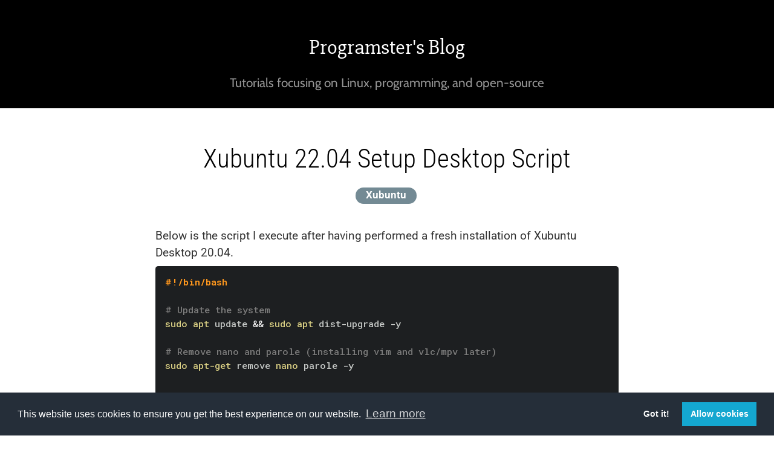

--- FILE ---
content_type: text/html; charset=UTF-8
request_url: https://blog.programster.org/xubuntu-22-setup-desktop-script
body_size: 5522
content:

 <!DOCTYPE html>
<html lang="en-US">
    <head>

        



<meta charset="UTF-8">
<meta name="viewport" content="width=device-width, initial-scale=1">
<meta name="HandheldFriendly" content="True" />

        <link rel="apple-touch-icon" sizes="57x57" href="/favicon/apple-icon-57x57.png">
        <link rel="apple-touch-icon" sizes="60x60" href="/favicon/apple-icon-60x60.png">
        <link rel="apple-touch-icon" sizes="72x72" href="/favicon/apple-icon-72x72.png">
        <link rel="apple-touch-icon" sizes="76x76" href="/favicon/apple-icon-76x76.png">
        <link rel="apple-touch-icon" sizes="114x114" href="/favicon/apple-icon-114x114.png">
        <link rel="apple-touch-icon" sizes="120x120" href="/favicon/apple-icon-120x120.png">
        <link rel="apple-touch-icon" sizes="144x144" href="/favicon/apple-icon-144x144.png">
        <link rel="apple-touch-icon" sizes="152x152" href="/favicon/apple-icon-152x152.png">
        <link rel="apple-touch-icon" sizes="180x180" href="/favicon/apple-icon-180x180.png">
        <link rel="icon" type="image/png" sizes="192x192"  href="/favicon/android-icon-192x192.png">
        <link rel="icon" type="image/png" sizes="32x32" href="/favicon/favicon-32x32.png">
        <link rel="icon" type="image/png" sizes="96x96" href="/favicon/favicon-96x96.png">
        <link rel="icon" type="image/png" sizes="16x16" href="/favicon/favicon-16x16.png">
        <meta name="msapplication-TileColor" content="#ffffff">
        <meta name="msapplication-TileImage" content="/favicon/ms-icon-144x144.png">
        <meta name="theme-color" content="#ffffff">

        <title>Xubuntu 22.04 Setup Desktop Script | Programster's Blog</title>
<link rel="stylesheet" type="text/css" href="/css/common.css?v=5873487">


<!-- jquery -->
<script src="https://ajax.googleapis.com/ajax/libs/jquery/3.6.0/jquery.min.js"></script>

<!-- Notify JS (requires jquery) -->
<script src="/js/notify.js"></script>

<!-- own custom JS libs -->
<script src="/js/AjaxLib.js"></script>
<script src="/js/HelperLib.js"></script>

<!-- progressive web app manifest -->
<!--<link rel="manifest" href="manifest.json">-->




        
        <meta name="Description" content="My script for setting up a fresh install of Xubuntu 20.04">
        <meta name="keywords" content="Xubuntu">

        <meta name="twitter:site" content="Programster's Blog">
        <meta property='og:site_name' content="Programster's Blog" />

        <meta property="og:title" content="Xubuntu 22.04 Setup Desktop Script" />
        <meta name="twitter:title" content="Xubuntu 22.04 Setup Desktop Script">

        <meta property="og:type" content="article" />
        <meta property='og:locale' content='en_GB' />
        <meta name="twitter:card" content="summary_large_image">
        <meta name="theme-color" content="#FD0054">

        <meta property='og:description' content='My script for setting up a fresh install of Xubuntu 20.04' />
        <meta name="twitter:description" content="My script for setting up a fresh install of Xubuntu 20.04">

        <meta property="article:modified_time" content="2023-08-12T09:38:13+00:00" />




                <meta property="article:published_time" content="2023-02-26T09:41:28+00:00" />
        
        <meta property='article:author' content='https://stuart.page' />

                            <meta property="og:image" content="//files.programster.org/tutorial-template-images/linux/xubuntu.jpg" />
            <meta name="twitter:image:src" content="//files.programster.org/tutorial-template-images/linux/xubuntu.jpg">
        

        <!-- prismjs syntax highlighting -->
        <link type="text/css" rel="stylesheet" href="/css/prism.css?v=5873487" >
        <link type="text/css" rel="stylesheet" href="/css/prism-color-overrides.css?v=5873487" >
        <script  src="/js/prism.js" ></script>
        <!-- custom css stylesheets and overrides -->
        <link rel="stylesheet" type="text/css" href="/css/post.css?v=5873487">

        <script src="https://cdnjs.cloudflare.com/ajax/libs/clipboard.js/1.6.0/clipboard.min.js"></script>


    </head>
    <body>
        <div class="master-grid">
                <div class="title">
                    <h1 class="title"><a href="/">Programster's Blog</a></h1>
                    <h2 class="subtitle">Tutorials focusing on Linux, programming, and open-source</h2>
                </div>

            <div class="story-content">
                <div class="story">
                                            <h1>Xubuntu 22.04 Setup Desktop Script</h1>

                        <div class="tags">
                                                            <a href="/tag/Xubuntu">Xubuntu</a>
                                                    </div>

                        <p>Below is the script I execute after having performed a fresh installation of Xubuntu Desktop 20.04.</p>

<pre><code class="language-bash">#!/bin/bash

# Update the system
sudo apt update &amp;&amp; sudo apt dist-upgrade -y

# Remove nano and parole (installing vim and vlc/mpv later)
sudo apt-get remove nano parole -y


sudo apt install -y \
  byobu vim curl htop nmap nload pydf ncdu sysstat sshfs p7zip expect tcl-expect \
  xclip nfs-common openjdk-19-jdk psensor openvpn engrampa xscreensaver-gl \
  aria2 axel \
  git rabbitvcs-cli \
  php8.1-cli php8.1-curl php8.1-xml php8.1-mysql php8.1-yaml composer \
  postgresql-client-common postgresql-client-14 mariadb-client-core-10.6 \
  clamav clamav-daemon \
  typecatcher fonts-firacode \
  caja nemo mate-calc terminator gedit figlet gparted \
  cheese filezilla seafile-gui chromium-browser virt-manager \
  simplescreenrecorder ksnip gimp ristretto inkscape \
  mplayer ffmpeg mpv vlc mediainfo kazam \
  system-config-printer hplip hplip-gui simple-scan


# Install shutter
#sudo add-apt-repository ppa:linuxuprising/shutter -y
#sudo apt update
#sudo apt install shutter -y


# Install papirus icon theme
# https://www.omgubuntu.co.uk/best-icon-themes-ubuntu
sudo add-apt-repository ppa:papirus/papirus -y \
  &amp;&amp; sudo apt update  \
  &amp;&amp; sudo apt install papirus-icon-theme -y


# Install sublime 3 PPA
sudo curl -fsSL https://download.sublimetext.com/sublimehq-pub.gpg | sudo gpg --dearmor -o /usr/share/keyrings/sublime.gpg
echo "deb [arch=amd64 signed-by=/usr/share/keyrings/sublime.gpg] https://download.sublimetext.com/ apt/stable/" | sudo tee /etc/apt/sources.list.d/sublime-text.list
sudo apt update
sudo apt install sublime-text -y


# Install discord. There is a snap, but that will have issues with uploading images.
sudo apt update \
  &amp;&amp; sudo apt install -y gdebi-core wget \
  &amp;&amp; wget -O ~/discord.deb "https://discordapp.com/api/download?platform=linux&amp;format=deb" \
  &amp;&amp; sudo gdebi ~/discord.deb -y


# Install draw.io diagramming tool.
sudo snap install drawio


# Install prog-exec
wget https://raw.githubusercontent.com/programster/prog-exec/master/prog-exec
chmod +x prog-exec
sudo mv -i prog-exec /bin/.


# Install node
curl -sL https://deb.nodesource.com/setup_18.x | sudo -E bash - \
  &amp;&amp; sudo apt-get install -y nodejs -y


# Install Less through Node
sudo npm install -g less


# Install Sass
sudo apt update &amp;&amp;
  sudo apt install build-essential &amp;&amp; \
  sudo apt install -y ruby-full rubygems &amp;&amp; \
  sudo gem install sass


# Install libreoffice from PPA
sudo add-apt-repository ppa:libreoffice/ppa -y \
  &amp;&amp; sudo apt update \
  &amp;&amp; sudo apt install libreoffice -y


# Install prog-exec
wget https://raw.githubusercontent.com/programster/prog-exec/master/prog-exec
chmod +x prog-exec
sudo mv prog-exec /bin/.


# Install spotify through deb package, because snaps suck
KEY_URL="https://download.spotify.com/debian/pubkey_5E3C45D7B312C643.gpg" \
  &amp;&amp; curl -sS $KEY_URL | sudo apt-key add - \
  &amp;&amp; echo "deb http://repository.spotify.com stable non-free" \
  | sudo tee /etc/apt/sources.list.d/spotify.list \
  &amp;&amp; sudo apt update \
  &amp;&amp; sudo apt install spotify-client -y


# install chromium browser through snaps (annoying)
sudo snap install chromium -y


# install terraform from PPA
curl -fsSL https://apt.releases.hashicorp.com/gpg | sudo apt-key add - \
  &amp;&amp; sudo apt-add-repository "deb [arch=amd64] https://apt.releases.hashicorp.com $(lsb_release -cs) main" \
  &amp;&amp; sudo apt-get update &amp;&amp; sudo apt-get install terraform -y


# Add steps to install docker
# here


# Add step to set nemo as default
# file browser


# @TODO - Set keyboard shortcuts
# -  super-q -  terminator
# - super - e  thunar
# - shutter shortcuts
</code></pre>

                        <div class="dates">
                        Last updated: 12th August 2023                        <br>
                        First published: 26th February 2023</div>

                                    </div>
            </div>

            
        <section id="servicesSection">
            <div class="container">
                <div class="servicesGrid">
                    <div class="leftColumn">
                        <img src="/images/stuart-page-logo-inverted.svg" />
                    </div>
                    <div class="rightColumn">
                        <h3>This blog is created by Stuart Page</h3>
                        <p>I'm a freelance web developer and technology consultant based in Surrey, UK, with over 10 years experience in web development, DevOps, Linux Administration, and IT solutions.</p>
                        <h4>Need support with your infrastructure or web services?</h4>
                        <a target="_blank" id="getInTouchButton" href="https://stuart.page">Get in touch</a>
                    </div>
                </div>
            </div>

        </section>


        
            
            <div class="disqus-comments">
                <div id="disqus_thread"></div>
                <script>
                    /**
                     *  RECOMMENDED CONFIGURATION VARIABLES: EDIT AND UNCOMMENT THE SECTION BELOW TO INSERT DYNAMIC VALUES FROM YOUR PLATFORM OR CMS.
                     *  LEARN WHY DEFINING THESE VARIABLES IS IMPORTANT: https://disqus.com/admin/universalcode/#configuration-variables
                     */

                    var disqus_config = function () {
                        this.page.url = "http://blog.programster.org/xubuntu-22-setup-desktop-script";  // Replace PAGE_URL with your page's canonical URL variable
                        this.page.identifier = "ghost-Yprnf4Jr2seUYN4xPqQr3Rij"; // Replace PAGE_IDENTIFIER with your page's unique identifier variable
                    };

                    (function() {  // DON'T EDIT BELOW THIS LINE
                        var d = document, s = d.createElement('script');

                        s.src = 'https://programster.disqus.com/embed.js';

                        s.setAttribute('data-timestamp', +new Date());
                        (d.head || d.body).appendChild(s);
                    })();
                </script>
                <noscript>Please enable JavaScript to view the <a href="https://disqus.com/?ref_noscript" rel="nofollow">comments powered by Disqus.</a></noscript>
            </div>

        
            

 <div class="footer">
    Programster's Blog &#9400; 2025</div>



                </div>

        <!-- script to add copy to clipboard to all pre elements -->
        <script type="text/javascript">
            var preElements = $('pre');

            // convert sanitized html into html.
            // http://stackoverflow.com/questions/1248849/converting-sanitised-html-back-to-displayable-html
            function htmlDecode(input){
                var e = document.createElement('div');
                e.innerHTML = input;
                return e.childNodes[0].nodeValue;
            }

            var preElementHandler = function(index, preElement) {
                var preInnerHtml = preElement.innerHTML;

                if (htmlDecode(preInnerHtml) === null)
                {
                    var codeElement = preElement.getElementsByTagName("code")[0];
                    var codeText = codeElement.innerHTML;
                }
                else
                {
                    var codeText = preInnerHtml;
                }

                var textToCopy = htmlDecode(codeText.trim());
                var hoverLink = document.createElement("div");
                var centerTag = document.createElement("center");
                hoverLink.setAttribute("class", "copy-to-text-div");
                var innerLink = document.createElement("a");
                innerLink.href = 'javaScript:void(0);';
                innerLink.setAttribute("onclick", "animateCopiedText(this);");
                innerLink.setAttribute("data-clipboard-text", textToCopy);
                innerLink.innerHTML = "Copy to clipboard";

                var clipboard = new Clipboard(innerLink);

                $(preElement).append(innerLink);
                clipboard.on('error', function(e) {
                    alert("There was an error copying text to your clipboard. Please use Chrome or Firefox.")
                });

                centerTag.append(innerLink);
                hoverLink.append(centerTag);
                preElement.append(hoverLink);
            };

            $.each(preElements, preElementHandler);


            function animateCopiedText(clickedElement)
            {
                var start = null;

                var animationElement = document.createElement('p');
                animationElement.innerHTML = "Copied!";
                animationElement.style.position = "absolute";
                // https://stackoverflow.com/questions/442404/retrieve-the-position-x-y-of-an-html-element
                // https://stackoverflow.com/questions/6802956/how-to-position-a-div-in-a-specific-coordinates

                animationElement.style.left = clickedElement.offsetLeft + 'px';
                animationElement.style.top = clickedElement.offsetTop + 'px';

                clickedElement.appendChild(animationElement);

                var animationDuration = 1000; // milliseconds

                function step(timestamp)
                {
                    if (!start)
                    {
                        start = timestamp;
                    }

                    var distanceToTravel = 100; // pixels
                    var alphaToChange = 1.0;

                    var timediffFromStart = timestamp - start;
                    var progressPercentage = timediffFromStart / animationDuration;
                    var posDiff = 10 + (progressPercentage * distanceToTravel);
                    var alphaDiff = progressPercentage * alphaToChange;
                    animationElement.style.top = clickedElement.offsetTop + posDiff + 'px';
                    var alpha = 1.0 - alphaDiff;
                    animationElement.style.color = "rgba(0,0,0," + alpha + ")";

                    if (timediffFromStart < animationDuration)
                    {
                        window.requestAnimationFrame(step);
                    }
                    else
                    {
                        animationElement.parentNode.removeChild(animationElement);
                    }
                }

                window.requestAnimationFrame(step);
            }

        </script>

        
        
<script src="/js/cookieconsent.min.js" data-cfasync="false"></script>
<script>
    const CC = window.CookieConsent;

    const cc = new CC({
        "palette": {
            "popup": {
                "background": "#252e39"
            },
            "button": {
                "background": "#14a7d0"
            }
        },
        "cookie": {
            "domain" : "programster.org",
        },
        "type": "opt-in",
        "revokable": true
    })

</script>



<script>
  (function(i,s,o,g,r,a,m){i['GoogleAnalyticsObject']=r;i[r]=i[r]||function(){
  (i[r].q=i[r].q||[]).push(arguments)},i[r].l=1*new Date();a=s.createElement(o),
  m=s.getElementsByTagName(o)[0];a.async=1;a.src=g;m.parentNode.insertBefore(a,m)
  })(window,document,'script','https://www.google-analytics.com/analytics.js','ga');

  ga('create', 'UA-6394026-4', 'auto');
  ga('send', 'pageview');
</script>


<!-- register service worker for PWA -->
<script>

if (false)
{
    window.addEventListener('load', async e => {
        if ('serviceWorker' in navigator)
        {
            try
            {
                navigator.serviceWorker.register('ServiceWorker.js');
                console.log("service worker registered");
            }
            catch (error)
            {
                console.log("service worker registration failed.");
                console.log(error);
            }
        }
        else
        {
            console.log("service worker not in navigator.");
        }
    });
}

</script>


<script>HelperLib.bailOutIfInternetExplorer();</script>



            </body>
</html>



        

--- FILE ---
content_type: text/css
request_url: https://blog.programster.org/css/common.css?v=5873487
body_size: 228
content:
* {
  box-sizing: border-box;
}
strong {
  font-weight: 600;
}
em {
  font-style: italic;
}
h1 {
  margin-top: 4rem;
  margin-bottom: 0.5rem;
  font-size: 1.5rem;
  font-weight: 900;
  line-height: 1.5;
}
h2 {
  font-size: 1.2rem;
  margin-top: 5rem;
  margin-bottom: 0.5rem;
  font-weight: 900;
  line-height: 1.5;
}
h3 {
  margin-top: 2rem;
  margin-bottom: 0.5rem;
  font-size: 1rem;
  font-weight: 900;
  line-height: 1.5;
}
p {
  line-height: 1.6;
  color: #323232;
}
/*# sourceMappingURL=common.css.map */

--- FILE ---
content_type: text/css
request_url: https://blog.programster.org/css/prism-color-overrides.css?v=5873487
body_size: 975
content:
/**
 * atom-dark theme for `prism.js`
 * Based on Atom's `atom-dark` theme: https://github.com/atom/atom-dark-syntax
 * @author Joe Gibson (@gibsjose)
 */
@import url('https://fonts.googleapis.com/css?family=Cabin|Roboto+Mono:400,500,700|Libre+Franklin');

code[class*="language-"],
pre[class*="language-"] {
    font-weight: 500;
    color: #c5c8c6;
    text-shadow: 0 1px rgba(0, 0, 0, 0.3);
    font-family: "Roboto Mono", Inconsolata, Monaco, Consolas, 'Courier New', Courier, monospace;
    direction: ltr;
    text-align: left;
    white-space: pre;
    word-spacing: normal;
    word-break: normal;
    line-height: 1.5;

    -moz-tab-size: 4;
    -o-tab-size: 4;
    tab-size: 4;

    -webkit-hyphens: none;
    -moz-hyphens: none;
    -ms-hyphens: none;
    hyphens: none;
}

/* Code blocks */
pre[class*="language-"] {
    padding: 1em;
    margin: .5em 0;
    overflow: auto;
    border-radius: 0.3em;
}

code[class*="language-"],
pre[class*="language-"] {
    font-size: inherit;
}

:not(pre) > code[class*="language-"],
pre[class*="language-"] {
  background: #1d1f21;
}

/* Inline code */
:not(pre) > code[class*="language-"] {
    padding: .1em;
    border-radius: .3em;
}

.token.comment,
.token.prolog,
.token.doctype,
.token.cdata {
    color: #7C7C7C;
}

.token.punctuation {
    color: #c5c8c6;
}

.namespace {
    opacity: .7;
}

.token.property,
.token.keyword,
.token.tag {
    color: #96CBFE;
}

.token.class-name {
  color: #FFFFB6;
  text-decoration: underline;
}

.token.boolean,
.token.constant {
    color: #99CC99;
}

.token.symbol,
.token.deleted {
    color: #f92672;
}

.token.number {
    color: #FF73FD;
}

.token.selector,
.token.attr-name,
.token.string,
.token.char,
.token.builtin,
.token.inserted {
    color: #A8FF60;
}

.token.variable {
    color: #C6C5FE;
}

.token.operator {
    color: #EDEDED;
}

.token.entity {
    color: #FFFFB6;
    /* text-decoration: underline; */
}

.token.url {
    color: #96CBFE;
}

.language-css .token.string,
.style .token.string {
    color: #87C38A;
}

.token.atrule,
.token.attr-value {
    color: #F9EE98;
}

.token.function {
  color: #DAD085;
}

.token.regex {
    color: #E9C062;
}

.token.important {
    color: #fd971f;
}

.token.important,
.token.bold {
    font-weight: 700;
}
.token.italic {
  font-style: italic;
}

.token.entity {
  cursor: help;
}


--- FILE ---
content_type: text/css
request_url: https://blog.programster.org/css/post.css?v=5873487
body_size: 3509
content:
/* http://meyerweb.com/eric/tools/css/reset/ 
   v2.0 | 20110126
   License: none (public domain)
*/
html,
body,
div,
span,
applet,
object,
iframe,
h1,
h2,
h3,
h4,
h5,
h6,
p,
blockquote,
pre,
a,
abbr,
acronym,
address,
big,
cite,
code,
del,
dfn,
em,
img,
ins,
kbd,
q,
s,
samp,
small,
strike,
strong,
sub,
sup,
tt,
var,
b,
u,
i,
center,
dl,
dt,
dd,
fieldset,
form,
label,
legend,
table,
caption,
tbody,
tfoot,
thead,
tr,
th,
td,
article,
aside,
canvas,
details,
embed,
figure,
figcaption,
footer,
header,
hgroup,
menu,
nav,
output,
ruby,
section,
summary,
time,
mark,
audio,
video {
  margin: 0;
  padding: 0;
  border: 0;
  font-size: 100%;
  font: inherit;
  vertical-align: baseline;
}
/* HTML5 display-role reset for older browsers */
article,
aside,
details,
figcaption,
figure,
footer,
header,
hgroup,
menu,
nav,
section {
  display: block;
}
body {
  line-height: 1;
}
/*
ol, ul {
	list-style: none;
}
*/
ol {
  list-style: numeric;
}
ul {
  list-style: disc;
}
blockquote,
q {
  quotes: none;
}
blockquote:before,
blockquote:after,
q:before,
q:after {
  content: '';
  content: none;
}
table {
  border-collapse: collapse;
  border-spacing: 0;
}
* {
  box-sizing: border-box;
}
strong {
  font-weight: 600;
}
em {
  font-style: italic;
}
@font-face {
  font-family: 'Material Icons';
  font-style: normal;
  font-weight: 400;
  src: url(/fonts/MaterialIcons-Regular.eot);
  /* For IE6-8 */
  src: local('Material Icons'), local('MaterialIcons-Regular'), url(/fonts/MaterialIcons-Regular.woff2) format('woff2'), url(/fonts/MaterialIcons-Regular.woff) format('woff'), url(/fonts/MaterialIcons-Regular.ttf) format('truetype');
}
.material-icons {
  font-family: 'Material Icons';
  font-weight: normal;
  font-style: normal;
  font-size: 24px;
  /* Preferred icon size */
  display: inline-block;
  line-height: 1;
  text-transform: none;
  letter-spacing: normal;
  word-wrap: normal;
  white-space: nowrap;
  direction: ltr;
  /* Support for all WebKit browsers. */
  -webkit-font-smoothing: antialiased;
  /* Support for Safari and Chrome. */
  text-rendering: optimizeLegibility;
  /* Support for Firefox. */
  -moz-osx-font-smoothing: grayscale;
  /* Support for IE. */
  font-feature-settings: 'liga';
}
/*
 * Styling specific to the header on each page.
 */
@font-face {
  font-family: 'Cabin';
  font-style: normal;
  font-weight: 400;
  font-stretch: normal;
  src: url(https://fonts.gstatic.com/s/cabin/v18/u-4X0qWljRw-PfU81xCKCpdpbgZJl6XFpfEd7eA9BIxxkV2EH7alwg.ttf) format('truetype');
}
@font-face {
  font-family: 'Slabo 27px';
  font-style: normal;
  font-weight: 400;
  src: url(https://fonts.gstatic.com/s/slabo27px/v7/mFT0WbgBwKPR_Z4hGN2qgx8D0A.ttf) format('truetype');
}
h1.title a {
  font-family: 'Slabo 27px';
}
h2.subtitle {
  font-family: "Cabin";
}
.title {
  grid-area: title;
  color: white;
  width: 100%;
  text-align: center;
}
.title h1 {
  margin-top: 2rem;
  font-size: 2rem;
  margin-bottom: 1rem;
}
.title h2 {
  font-size: 1.25rem;
  font-weight: 300;
  margin-top: 0rem;
  color: #969696;
}
.title a,
.title a:hover {
  text-decoration: none;
  color: white;
  font-size: inherit;
}
@font-face {
  font-family: 'Roboto Mono';
  font-style: normal;
  font-weight: 400;
  src: url(https://fonts.gstatic.com/s/robotomono/v13/L0xuDF4xlVMF-BfR8bXMIhJHg45mwgGEFl0_3vq_ROW9.ttf) format('truetype');
  font-display: swap;
}
@font-face {
  font-family: 'Roboto Condensed';
  font-style: italic;
  font-weight: 300;
  font-display: swap;
  src: url(https://fonts.gstatic.com/s/robotocondensed/v27/ieVW2ZhZI2eCN5jzbjEETS9weq8-19ehAyvMum7nfDB64UYK5Xk.ttf) format('truetype');
}
@font-face {
  font-family: 'Roboto Condensed';
  font-style: italic;
  font-weight: 400;
  font-display: swap;
  src: url(https://fonts.gstatic.com/s/robotocondensed/v27/ieVW2ZhZI2eCN5jzbjEETS9weq8-19ehAyvMum7nfDB64RgK5Xk.ttf) format('truetype');
}
@font-face {
  font-family: 'Roboto Condensed';
  font-style: italic;
  font-weight: 700;
  font-display: swap;
  src: url(https://fonts.gstatic.com/s/robotocondensed/v27/ieVW2ZhZI2eCN5jzbjEETS9weq8-19ehAyvMum7nfDB64f8N5Xk.ttf) format('truetype');
}
@font-face {
  font-family: 'Roboto Condensed';
  font-style: normal;
  font-weight: 300;
  font-display: swap;
  src: url(https://fonts.gstatic.com/s/robotocondensed/v27/ieVo2ZhZI2eCN5jzbjEETS9weq8-_d6T_POl0fRJeyXsovBJ.ttf) format('truetype');
}
@font-face {
  font-family: 'Roboto Condensed';
  font-style: normal;
  font-weight: 400;
  font-display: swap;
  src: url(https://fonts.gstatic.com/s/robotocondensed/v27/ieVo2ZhZI2eCN5jzbjEETS9weq8-_d6T_POl0fRJeyWyovBJ.ttf) format('truetype');
}
@font-face {
  font-family: 'Roboto Condensed';
  font-style: normal;
  font-weight: 700;
  font-display: swap;
  src: url(https://fonts.gstatic.com/s/robotocondensed/v27/ieVo2ZhZI2eCN5jzbjEETS9weq8-_d6T_POl0fRJeyVVpfBJ.ttf) format('truetype');
}
@font-face {
  font-family: 'Roboto';
  font-style: italic;
  font-weight: 100;
  font-stretch: normal;
  font-display: swap;
  src: url(https://fonts.gstatic.com/s/roboto/v47/KFOKCnqEu92Fr1Mu53ZEC9_Vu3r1gIhOszmOClHrs6ljXfMMLoHRiA8.ttf) format('truetype');
}
@font-face {
  font-family: 'Roboto';
  font-style: italic;
  font-weight: 300;
  font-stretch: normal;
  font-display: swap;
  src: url(https://fonts.gstatic.com/s/roboto/v47/KFOKCnqEu92Fr1Mu53ZEC9_Vu3r1gIhOszmOClHrs6ljXfMMLt_QiA8.ttf) format('truetype');
}
@font-face {
  font-family: 'Roboto';
  font-style: italic;
  font-weight: 400;
  font-stretch: normal;
  font-display: swap;
  src: url(https://fonts.gstatic.com/s/roboto/v47/KFOKCnqEu92Fr1Mu53ZEC9_Vu3r1gIhOszmOClHrs6ljXfMMLoHQiA8.ttf) format('truetype');
}
@font-face {
  font-family: 'Roboto';
  font-style: italic;
  font-weight: 500;
  font-stretch: normal;
  font-display: swap;
  src: url(https://fonts.gstatic.com/s/roboto/v47/KFOKCnqEu92Fr1Mu53ZEC9_Vu3r1gIhOszmOClHrs6ljXfMMLrPQiA8.ttf) format('truetype');
}
@font-face {
  font-family: 'Roboto';
  font-style: italic;
  font-weight: 700;
  font-stretch: normal;
  font-display: swap;
  src: url(https://fonts.gstatic.com/s/roboto/v47/KFOKCnqEu92Fr1Mu53ZEC9_Vu3r1gIhOszmOClHrs6ljXfMMLmbXiA8.ttf) format('truetype');
}
@font-face {
  font-family: 'Roboto';
  font-style: italic;
  font-weight: 900;
  font-stretch: normal;
  font-display: swap;
  src: url(https://fonts.gstatic.com/s/roboto/v47/KFOKCnqEu92Fr1Mu53ZEC9_Vu3r1gIhOszmOClHrs6ljXfMMLijXiA8.ttf) format('truetype');
}
@font-face {
  font-family: 'Roboto';
  font-style: normal;
  font-weight: 100;
  font-stretch: normal;
  font-display: swap;
  src: url(https://fonts.gstatic.com/s/roboto/v47/KFOMCnqEu92Fr1ME7kSn66aGLdTylUAMQXC89YmC2DPNWubEbGmT.ttf) format('truetype');
}
@font-face {
  font-family: 'Roboto';
  font-style: normal;
  font-weight: 300;
  font-stretch: normal;
  font-display: swap;
  src: url(https://fonts.gstatic.com/s/roboto/v47/KFOMCnqEu92Fr1ME7kSn66aGLdTylUAMQXC89YmC2DPNWuaabWmT.ttf) format('truetype');
}
@font-face {
  font-family: 'Roboto';
  font-style: normal;
  font-weight: 400;
  font-stretch: normal;
  font-display: swap;
  src: url(https://fonts.gstatic.com/s/roboto/v47/KFOMCnqEu92Fr1ME7kSn66aGLdTylUAMQXC89YmC2DPNWubEbWmT.ttf) format('truetype');
}
@font-face {
  font-family: 'Roboto';
  font-style: normal;
  font-weight: 500;
  font-stretch: normal;
  font-display: swap;
  src: url(https://fonts.gstatic.com/s/roboto/v47/KFOMCnqEu92Fr1ME7kSn66aGLdTylUAMQXC89YmC2DPNWub2bWmT.ttf) format('truetype');
}
@font-face {
  font-family: 'Roboto';
  font-style: normal;
  font-weight: 700;
  font-stretch: normal;
  font-display: swap;
  src: url(https://fonts.gstatic.com/s/roboto/v47/KFOMCnqEu92Fr1ME7kSn66aGLdTylUAMQXC89YmC2DPNWuYjammT.ttf) format('truetype');
}
@font-face {
  font-family: 'Roboto';
  font-style: normal;
  font-weight: 900;
  font-stretch: normal;
  font-display: swap;
  src: url(https://fonts.gstatic.com/s/roboto/v47/KFOMCnqEu92Fr1ME7kSn66aGLdTylUAMQXC89YmC2DPNWuZtammT.ttf) format('truetype');
}
* {
  box-sizing: border-box;
}
.title {
  background-color: black;
}
html {
  font-size: 12px;
}
body {
  height: 100%;
  margin: 0px;
  padding: 0px;
  font-size: 1.1rem;
  line-height: 1.5;
  font-family: 'Roboto';
}
h1 {
  font-family: 'Roboto Condensed';
  font-size: 2.5rem;
  font-weight: 300;
}
h2 {
  font-family: 'Roboto Condensed';
  font-size: 1.75rem;
  font-weight: 300;
  margin-top: 5rem;
  margin-bottom: 1rem;
  padding-bottom: 0.5rem;
  border-bottom: 1px solid rgba(0, 0, 0, 0.1);
}
div.tags + h2 {
  margin-top: 2.5rem;
}
h3 {
  font-family: 'Roboto Condensed';
  font-size: 1.5rem;
  font-weight: 300;
  text-decoration: underline;
  text-underline-offset: 0.75rem;
  text-decoration-color: rgba(0, 0, 0, 0.1);
  margin-top: 2.5rem;
  margin-bottom: 0.5rem;
}
h4 {
  font-family: 'Roboto Condensed';
  font-size: 1.25rem;
  font-weight: 400;
  margin-top: 1.5rem;
  margin-bottom: 0rem;
}
h4 + ul {
  margin-top: 0rem;
  padding-top: 0rem;
}
p,
li,
a {
  font-weight: 400;
  font-size: 1.1rem;
}
a {
  text-decoration: none;
}
code {
  font-size: 0.825rem;
  font-family: "Roboto Mono";
}
pre {
  margin-top: 0.5rem;
  margin-bottom: 0.5rem;
}
p + p {
  margin-top: 1rem;
}
ul,
ol {
  padding-left: 2rem;
}
a:hover {
  text-decoration: underline;
}
#servicesSection {
  grid-area: services;
  color: white;
  display: flex;
  justify-content: center;
  align-items: center;
  padding-top: 4rem;
  padding-bottom: 4rem;
  width: 100%;
  background-color: black;
}
#servicesSection .container {
  width: 100%;
  max-width: 50rem;
  display: flex;
  justify-content: center;
  align-items: center;
}
#servicesSection p {
  line-height: 1.75;
}
#servicesSection .servicesGrid {
  display: grid;
  grid-template-areas: "leftColumn" "rightColumn";
}
#servicesSection .servicesGrid .leftColumn {
  grid-area: leftColumn;
  width: 13rem;
  margin: 0;
  padding: 0;
  padding-left: 1rem;
  padding-bottom: 2rem;
  display: flex;
  justify-content: center;
  align-items: flex-start;
}
#servicesSection .servicesGrid .rightColumn {
  padding-left: 1rem;
  padding-right: 1rem;
  grid-area: rightColumn;
  display: flex;
  flex-direction: column;
}
#servicesSection .servicesGrid .rightColumn h3 {
  margin-top: 0;
  font-weight: 400;
}
#servicesSection .servicesGrid .rightColumn p {
  color: white;
}
#servicesSection .servicesGrid .rightColumn h4 {
  font-weight: 600;
  font-size: 1.2rem;
}
#servicesSection .servicesGrid .rightColumn #getInTouchButton {
  display: block;
  align-items: center;
  text-align: center;
  margin-top: 1rem;
  border: 1px solid white;
  background-color: black;
  color: white;
  font-weight: 400;
  padding: 0.5rem;
  width: 150px;
}
#servicesSection .servicesGrid .rightColumn #getInTouchButton:hover {
  text-decoration: none;
  background-color: #323232;
}
.master-grid {
  width: 100%;
  margin: 0px;
  padding: 0px;
  display: grid;
  grid-template-columns: 100%;
  grid-gap: 0rem;
  grid-template-areas: "title" "story-content" "services" "disqus" "footer";
}
.footer {
  font-family: 'Roboto';
  grid-area: footer;
  width: 100%;
  color: white;
  background-color: black;
  text-align: center;
  padding: 1rem;
  box-sizing: border-box;
}
.footer a {
  color: aqua;
}
.story-content {
  grid-area: story-content;
  box-sizing: border-box;
  padding: 0.1rem;
}
.story-content h1 {
  margin-top: 1rem;
}
.dates {
  display: block;
  text-align: center;
  margin-top: 2rem;
  width: 100%;
  font-size: 0.9rem;
  font-style: italic;
}
.story {
  display: block;
  width: 100%;
  overflow: hidden;
}
.story h1 {
  text-align: center;
  margin-top: 1rem;
  margin-bottom: 0.5rem;
}
.story .tags {
  text-align: center;
  margin-top: 0rem;
  margin-bottom: 1rem;
  line-height: 2;
}
.story .tags a {
  padding-left: 1rem;
  padding-right: 1rem;
  padding-top: 0.125rem;
  padding-bottom: 0.25rem;
  border-radius: 1rem;
  background-color: #738a94;
  font-size: 0.9rem;
  font-weight: bold;
  color: white;
  text-decoration: none;
  margin-right: 0.2rem;
  white-space: nowrap;
}
.story .tags a:hover {
  background-color: #646464;
  transition: background 0.3s ease-in-out;
}
.story img {
  display: block;
  margin: 0 auto;
  margin-top: 1rem;
  margin-bottom: 1rem;
  max-width: 100%;
}
.story pre {
  margin-bottom: 1rem;
}
.disqus-comments {
  width: 100%;
  grid-area: disqus;
}
pre {
  color: white;
  display: block;
  background-color: black;
  font-family: "Roboto Mono";
  box-sizing: border-box;
  padding: 0.75rem;
  line-height: 1.5;
  font-size: 1rem;
  font-weight: 450;
  width: 100%;
  white-space: pre;
  overflow-x: auto;
  border-radius: 5px;
}
code {
  padding-top: 0.1rem;
  padding-bottom: 0.1rem;
  padding-right: 0.3rem;
  padding-left: 0.3rem;
  border-radius: 5px;
  color: black;
  background-color: #dcdcdc;
  font-weight: 300;
}
pre code {
  padding: 0;
  border-radius: 0;
  color: inherit;
  background-color: inherit;
  font-weight: inherit;
}
pre[class*="language-"] {
  font-size: 0.9rem;
  /* this fixes issue with indentation of first line in code block */
}
pre[class*="language-"] code {
  padding: 0rem;
}
iframe {
  margin-top: 1rem;
  margin-bottom: 1rem;
}
note {
  margin-top: 1rem;
  margin-bottom: 1rem;
  box-sizing: border-box;
  padding: 1em;
  background-color: #64c8ff;
  border-radius: 5px;
  color: #000000;
  display: block;
}
note a,
note a:visited,
note a:hover {
  color: #000000;
  text-decoration: underline;
}
note code {
  background-color: rgba(255, 255, 255, 0.2);
}
note:before {
  display: inline;
  content: "Note: ";
  font-weight: 700;
}
warning {
  box-sizing: border-box;
  margin-top: 1rem;
  margin-bottom: 1rem;
  padding: 1em;
  background-color: rgba(255, 0, 0, 0.7);
  border-radius: 5px;
  color: #000000;
  display: block;
}
warning a,
warning a:visited,
warning a:hover {
  color: #000000;
  text-decoration: underline;
}
warning code {
  background-color: rgba(255, 255, 255, 0.2);
}
warning:before {
  display: inline;
  content: "Warning: ";
  font-weight: 700;
}
.copy-to-text-div a {
  font-size: 0.9rem;
  color: #b3b3b3;
  -webkit-user-select: none;
  -moz-user-select: none;
  -ms-user-select: none;
}
/*
 * At a certain point, add margins left and right
 * to create a centered page effect
 */
@media screen and (min-width: 280px) {
  .story-content,
  .disqus-comments {
    padding: 1rem;
  }
  pre {
    padding-left: 1rem;
    padding-right: 1rem;
  }
  .disqus-comments {
    box-sizing: border-box;
  }
}
@media screen and (min-width: 450px) {
  #servicesSection {
    padding-top: 4rem;
    padding-bottom: 4rem;
  }
  #servicesSection .servicesGrid {
    display: grid;
    grid-template-areas: "leftColumn rightColumn";
  }
  #servicesSection .servicesGrid .leftColumn {
    width: 11rem;
    padding-right: 0rem;
  }
  #servicesSection .servicesGrid .rightColumn {
    padding-left: 1rem;
    padding-right: 1rem;
  }
}
/*
 * At an even wider point bump up font sizes.
 */
@media screen and (min-width: 600px) {
  html {
    font-size: 14.4px;
  }
  .story h1 {
    margin-top: 2rem;
  }
  .story .tags {
    margin-top: 0rem;
    margin-bottom: 2rem;
  }
  .story .tags a {
    font-size: 1rem;
  }
  .story pre {
    margin-bottom: 2rem;
  }
  iframe {
    margin-top: 1rem;
    margin-bottom: 1rem;
  }
  .dates {
    font-size: 1rem;
  }
  .title h1 {
    margin-top: 3rem;
    font-size: 2rem;
    margin-bottom: 1rem;
  }
  .title h2 {
    font-size: 1.2rem;
    font-weight: 300;
    margin-top: 0rem;
    color: #969696;
  }
  #servicesSection {
    padding-top: 4rem;
    padding-bottom: 4rem;
  }
  #servicesSection .servicesGrid {
    display: grid;
    grid-template-areas: "leftColumn rightColumn";
  }
  #servicesSection .servicesGrid .leftColumn {
    width: 12rem;
    padding-right: 1rem;
  }
  #servicesSection .servicesGrid .rightColumn {
    padding-left: 1rem;
    padding-right: 1rem;
  }
}
@media screen and (min-width: 800px) {
  html {
    font-size: 17.28px;
  }
  .master-grid {
    display: grid;
    grid-template-columns: 1fr 800px 1fr;
    grid-gap: 0rem;
    grid-template-areas: "title title title" ". story-content ." "services services services" ". disqus ." "footer footer footer";
  }
}
/*
@media screen and (min-width:1420px)
{
    .master-grid {
        grid-template-columns: 550px 1fr;
        grid-column-gap: 10px;
        grid-template-areas:
                             "title story-content"
                             "title  disqus"
                             "footer disqus";

    }
}
*/
/*# sourceMappingURL=post.css.map */

--- FILE ---
content_type: text/javascript
request_url: https://blog.programster.org/js/AjaxLib.js
body_size: 361
content:
/*
 * To change this license header, choose License Headers in Project Properties.
 * To change this template file, choose Tools | Templates
 * and open the template in the editor.
 */
var AjaxLib = /** @class */ (function () {
    function AjaxLib() {
    }
    AjaxLib.get = function (url, data, successCallback, errorCallback) {
        AjaxLib.send("GET", url, data, successCallback, errorCallback);
    };
    AjaxLib.post = function (url, data, successCallback, errorCallback) {
        AjaxLib.send("POST", url, data, successCallback, errorCallback);
    };
    AjaxLib.put = function (url, data, successCallback, errorCallback) {
        AjaxLib.send("PUT", url, data, successCallback, errorCallback);
    };
    AjaxLib["delete"] = function (url, data, successCallback, errorCallback) {
        AjaxLib.send("DELETE", url, data, successCallback, errorCallback);
    };
    AjaxLib.send = function (requestType, url, data, successCallback, errorCallback) {
        $.ajax({
            type: requestType,
            url: url,
            data: data,
            success: successCallback,
            error: errorCallback,
            dataType: "JSON"
        });
    };
    return AjaxLib;
}());


--- FILE ---
content_type: text/javascript
request_url: https://blog.programster.org/js/HelperLib.js
body_size: 1322
content:
/*
 * To change this license header, choose License Headers in Project Properties.
 * To change this template file, choose Tools | Templates
 * and open the template in the editor.
 */
var HelperLib = /** @class */ (function () {
    function HelperLib() {
    }
    HelperLib.isInternetExplorer = function () {
        var isIe = true;
        var ua = window.navigator.userAgent;
        var msie = ua.indexOf("MSIE ");
        if (msie > 0 || !!navigator.userAgent.match(/Trident.*rv\:11\./)) {
            isIe = true;
        }
        else {
            isIe = false;
        }
        return isIe;
    };
    /**
     * Detect if the browser is internet explorer, and show a browser not supported message
     * if it is.
     */
    HelperLib.bailOutIfInternetExplorer = function () {
        if (HelperLib.isInternetExplorer()) {
            document.body.innerHTML = "";
            var centerTag = document.createElement("center");
            var noticeDiv = document.createElement("div");
            var headerTitle = document.createElement("h1");
            headerTitle.innerHTML = "Browser not supported.";
            var paragraph = document.createElement("p");
            paragraph.style.cssText = "max-width: 33rem;";
            paragraph.innerHTML =
                "We have detected that you are using Internet Explorer which is not supported. " +
                    "Please switch to a modern browser such as <a href='https://www.mozilla.org/en-GB/firefox/new/'>Firefox</a> " +
                    "or <a href='https://www.google.com/chrome/'>Chrome</a>.";
            noticeDiv.appendChild(headerTitle);
            noticeDiv.appendChild(paragraph);
            centerTag.appendChild(noticeDiv);
            document.body.appendChild(centerTag);
        }
    };
    // https://stackoverflow.com/questions/1064089/inserting-a-text-where-cursor-is-using-javascript-jquery
    HelperLib.insertAtCaret = function (txtarea, text) {
        var scrollPos = txtarea.scrollTop;
        var strPos = 0;
        strPos = txtarea.selectionStart;
        var front = (txtarea.value).substring(0, strPos);
        var back = (txtarea.value).substring(strPos, txtarea.value.length);
        txtarea.value = front + text + back;
        strPos = strPos + text.length;
        txtarea.selectionStart = strPos;
        txtarea.selectionEnd = strPos;
        txtarea.focus();
        txtarea.scrollTop = scrollPos;
    };
    // https://stackoverflow.com/questions/5379120/get-the-highlighted-selected-text
    HelperLib.getSelectionText = function () {
        var text = "";
        var activeEl = document.activeElement;
        var activeElTagName = activeEl ? activeEl.tagName.toLowerCase() : null;
        if ((activeElTagName == "textarea")
            || (activeElTagName == "input" && /^(?:text|search|password|tel|url)$/i.test(activeEl.type))
                && (typeof activeEl.selectionStart == "number")) {
            text = activeEl.value.slice(activeEl.selectionStart, activeEl.selectionEnd);
        }
        else if (window.getSelection) {
            text = window.getSelection().toString();
        }
        return text;
    };
    /**
     * Replace text in an html text area element.
     * https://stackoverflow.com/questions/34968174/set-text-cursor-position-in-a-textarea
     */
    HelperLib.replaceText = function (el, replacementText, offset) {
        var end = el.selectionEnd;
        var val = el.value;
        el.value = val.slice(0, el.selectionStart) + replacementText + val.slice(el.selectionEnd);
        el.focus();
        el.selectionEnd = end + offset;
    };
    return HelperLib;
}());


--- FILE ---
content_type: image/svg+xml
request_url: https://blog.programster.org/images/stuart-page-logo-inverted.svg
body_size: 19110
content:
<?xml version="1.0" encoding="UTF-8" standalone="no"?>
<!-- Generator: Adobe Illustrator 27.9.1, SVG Export Plug-In . SVG Version: 6.00 Build 0)  -->

<svg
    version="1.1"
    id="Layer_1"
    x="0px"
    y="0px"
    viewBox="0 0 233.6 114.8"
    style="enable-background:new 0 0 233.6 114.8;"
    xml:space="preserve"
    sodipodi:docname="logo.svg"
    inkscape:version="1.1.2 (0a00cf5339, 2022-02-04)"
    xmlns:inkscape="http://www.inkscape.org/namespaces/inkscape"
    xmlns:sodipodi="http://sodipodi.sourceforge.net/DTD/sodipodi-0.dtd"
    xmlns="http://www.w3.org/2000/svg"
    xmlns:svg="http://www.w3.org/2000/svg"><defs
   id="defs33" /><sodipodi:namedview
    id="namedview31"
    pagecolor="#ffffff"
    bordercolor="#666666"
    borderopacity="1.0"
    inkscape:pageshadow="2"
    inkscape:pageopacity="0.0"
    inkscape:pagecheckerboard="0"
    showgrid="false"
    inkscape:zoom="5.620719"
    inkscape:cx="115.3767"
    inkscape:cy="57.377001"
    inkscape:window-width="2560"
    inkscape:window-height="1021"
    inkscape:window-x="1920"
    inkscape:window-y="1024"
    inkscape:window-maximized="1"
    inkscape:current-layer="Layer_1" />
    <style
        type="text/css"
        id="style2">
	.st0{fill:#020203;}
</style>
    <g
        id="g28"
        style="fill:#ffffff">
	<path
        class="st0"
        d="M107,3.8H8.7c-2.5,0-4.5,2-4.5,4.5v98.3c0,2.5,2,4.5,4.5,4.5h38.5c0-0.5,0-0.8,0-0.9c0,0,0,0,0,0   c0-7.2,0-14.3,0-21.5c0,0,0,0,0-0.1c0-0.1,0-0.2,0-0.3c0,0,0,0,0-0.1c0-0.1,0-0.2,0.1-0.2c0,0,0,0,0-0.1c0.1-0.1,0.2-0.1,0.3-0.2   c3.1-1.2,5.6-3.1,7.6-5.4c0.1-0.1,0.2-0.3,0.3-0.4c0.2-0.3,0.4-0.6,0.7-0.9c1.3-1.8,2.3-3.7,3.2-5.9c0,0,0-0.1,0-0.1   c0.1-0.2,0.2-0.5,0.3-0.8c0.3,0.4,0.5,0.7,0.8,1.1c0.1,0.1,0.1,0.2,0.2,0.3c0,0,0,0.1,0.1,0.1c0,0.1,0.1,0.1,0.1,0.2   c0,0,0.1,0.1,0.1,0.1c0,0.1,0.1,0.1,0.1,0.2c0,0,0.1,0.1,0.1,0.1c0,0,0.1,0.1,0.1,0.1c0,0,0.1,0.1,0.1,0.1c0,0,0.1,0.1,0.1,0.1   c0,0,0.1,0.1,0.1,0.1c0,0,0.1,0.1,0.1,0.1c0,0,0.1,0.1,0.1,0.1c0,0,0.1,0.1,0.1,0.1c0,0,0.1,0.1,0.1,0.1c0,0,0.1,0.1,0.1,0.1   c0,0,0.1,0.1,0.1,0.1c0,0,0.1,0.1,0.1,0.1c0,0,0.1,0.1,0.1,0.1c0,0,0.1,0.1,0.1,0.1c0,0,0.1,0.1,0.1,0.1c0,0,0.1,0.1,0.2,0.1   c0,0,0.1,0.1,0.1,0.1c0.1,0,0.1,0.1,0.2,0.1c0,0,0.1,0,0.1,0.1c0.1,0,0.1,0.1,0.2,0.1c0,0,0.1,0,0.1,0.1c0.1,0,0.1,0.1,0.2,0.1   c0,0,0.1,0,0.1,0.1c0.1,0,0.2,0.1,0.3,0.1c0,0,0,0,0,0c0.1,0,0.2,0.1,0.3,0.1c0,0,0,0,0.1,0c0.1,0,0.1,0.1,0.2,0.1c0,0,0.1,0,0.1,0   c0.1,0,0.1,0.1,0.2,0.1c0,0,0.1,0,0.1,0c0.1,0,0.1,0,0.2,0.1c0,0,0.1,0,0.1,0c0.1,0,0.1,0,0.2,0.1c0,0,0.1,0,0.1,0   c0.1,0,0.1,0,0.2,0.1c0,0,0.1,0,0.1,0c0.1,0,0.1,0,0.2,0.1c0,0,0.1,0,0.1,0c0.1,0,0.1,0,0.2,0c0,0,0.1,0,0.1,0c0.1,0,0.1,0,0.2,0   c0,0,0.1,0,0.1,0c0.1,0,0.1,0,0.2,0c0,0,0.1,0,0.1,0c0.1,0,0.1,0,0.2,0c0,0,0.1,0,0.1,0c0.1,0,0.1,0,0.2,0c0,0,0.1,0,0.1,0   c0.1,0,0.1,0,0.2,0c0,0,0.1,0,0.1,0c0.1,0,0.1,0,0.2,0c0,0,0.1,0,0.1,0c0.1,0,0.2,0,0.2,0c0,0,0.1,0,0.1,0c0.1,0,0.2,0,0.3,0   c0,0,0.1,0,0.1,0c0.1,0,0.2,0,0.2,0c0.1,0,0.1,0,0.2,0c0,0,0,0,0.1,0c0.1,0,0.2,0,0.3,0c0,0,0,0,0.1,0c0.1,0,0.1,0,0.2,0   c0,0,0.1,0,0.1,0c0.1,0,0.1,0,0.2,0c0,0,0.1,0,0.1,0c0.1,0,0.1,0,0.2,0c0,0,0.1,0,0.1,0c0.1,0,0.1,0,0.2,0c0,0,0.1,0,0.1,0   c0.1,0,0.1,0,0.2,0c0,0,0.1,0,0.1,0c0.1,0,0.1,0,0.2,0c0,0,0.1,0,0.1,0c0.1,0,0.1,0,0.2,0c0,0,0.1,0,0.1,0c0.1,0,0.1,0,0.2,0   c0,0,0.1,0,0.1,0c0.1,0,0.1,0,0.2,0c0,0,0.1,0,0.1,0c0.1,0,0.1,0,0.2-0.1c0,0,0.1,0,0.1,0c0.1,0,0.1,0,0.2-0.1c0,0,0.1,0,0.1,0   c0.1,0,0.1,0,0.2-0.1c0,0,0.1,0,0.1,0c0.1,0,0.1-0.1,0.2-0.1c0,0,0,0,0.1,0c0.1,0,0.2-0.1,0.3-0.1c0,0,0,0,0,0   c0.1,0,0.2-0.1,0.2-0.1c0,0,0.1,0,0.1,0c0.1,0,0.1-0.1,0.2-0.1c0,0,0.1,0,0.1-0.1c0.1,0,0.1-0.1,0.2-0.1c0,0,0.1,0,0.1-0.1   c0.1,0,0.1-0.1,0.2-0.1c0,0,0.1,0,0.1-0.1c0,0,0.1-0.1,0.1-0.1c0,0,0.1,0,0.1-0.1c0,0,0.1-0.1,0.1-0.1c0,0,0.1-0.1,0.1-0.1   c0,0,0.1-0.1,0.1-0.1c0,0,0.1-0.1,0.1-0.1c0,0,0.1-0.1,0.1-0.1c0,0,0.1-0.1,0.1-0.1c0,0,0.1-0.1,0.1-0.1c0,0,0.1-0.1,0.1-0.1   c0,0,0.1-0.1,0.1-0.1c0,0,0.1-0.1,0.1-0.1c0,0,0.1-0.1,0.1-0.1c0,0,0.1-0.1,0.1-0.1c0,0,0.1-0.1,0.1-0.1c0,0,0.1-0.1,0.1-0.1   c0,0,0.1-0.1,0.1-0.1c0,0,0,0,0.1-0.1c0.1-0.1,0.1-0.2,0.2-0.2c1.6-1.8,2.5-4.1,2.7-6.4c0-0.3,0-0.5,0-0.8c0-0.1,0-0.3,0-0.4   c-0.1-1.4-0.4-2.8-1-4.2c0,0,0,0,0,0c-0.1-0.1-0.1-0.2-0.2-0.3c0,0,0-0.1-0.1-0.1c0-0.1-0.1-0.2-0.1-0.2c0,0-0.1-0.1-0.1-0.1   c0-0.1-0.1-0.1-0.1-0.2c0,0-0.1-0.1-0.1-0.1c0-0.1-0.1-0.1-0.1-0.2c0,0-0.1-0.1-0.1-0.1c0-0.1-0.1-0.1-0.1-0.2c0,0-0.1-0.1-0.1-0.1   c0-0.1-0.1-0.1-0.1-0.2c0,0-0.1-0.1-0.1-0.1c0-0.1-0.1-0.1-0.1-0.2c0,0-0.1-0.1-0.1-0.1c0,0-0.1-0.1-0.1-0.1c0,0-0.1-0.1-0.1-0.1   c0,0-0.1-0.1-0.1-0.1c0,0-0.1-0.1-0.1-0.1c0,0-0.1-0.1-0.1-0.1c0,0-0.1-0.1-0.1-0.1c0,0-0.1-0.1-0.1-0.1c0,0-0.1-0.1-0.1-0.1   c0,0-0.1-0.1-0.1-0.1c0,0-0.1-0.1-0.1-0.1c0,0-0.1-0.1-0.2-0.1c0,0-0.1-0.1-0.1-0.1c-0.1,0-0.1-0.1-0.2-0.1c-0.1,0-0.1-0.1-0.2-0.1   c-0.1,0-0.1-0.1-0.2-0.1c-0.1-0.1-0.2-0.1-0.3-0.2c-0.1,0-0.1-0.1-0.2-0.1c-0.1,0-0.1-0.1-0.2-0.1c-0.1,0-0.1-0.1-0.2-0.1   c-0.1,0-0.1-0.1-0.2-0.1c-0.1,0-0.1-0.1-0.2-0.1c-0.1,0-0.1-0.1-0.2-0.1c-0.1,0-0.1-0.1-0.2-0.1c-0.1,0-0.1-0.1-0.2-0.1   c-0.1,0-0.1,0-0.2-0.1c-0.1,0-0.1,0-0.2-0.1c-0.1,0-0.1,0-0.2-0.1c-0.1,0-0.1,0-0.2-0.1c-0.1,0-0.1,0-0.2-0.1c-0.1,0-0.1,0-0.2-0.1   c-0.1,0-0.1,0-0.2-0.1c-0.1,0-0.1,0-0.2,0c-0.1,0-0.1,0-0.2,0c-0.1,0-0.1,0-0.2,0c-0.1,0-0.1,0-0.2,0c-0.1,0-0.1,0-0.2,0   c-0.1,0-0.1,0-0.2,0c-0.1,0-0.1,0-0.2,0c-0.1,0-0.1,0-0.2,0c-0.1,0-0.1,0-0.2,0c-0.1,0-0.1,0-0.2,0c-0.1,0-0.1,0-0.2,0   c-0.1,0-0.2,0-0.2,0c-0.1,0-0.1,0-0.2,0c-0.1,0-0.2,0-0.3,0c0,0-0.1,0-0.1,0c-0.1,0-0.2,0-0.3,0c0,0-0.1,0-0.1,0   c-0.1,0-0.3,0-0.4,0c-0.5,0-1,0.1-1.4,0.2c-1.7,0.3-3.3,1.1-4.7,2.1c-0.2,0.1-0.4,0.3-0.5,0.5c-0.1,0.1-0.2,0.2-0.3,0.3   c-1.6,1.6-2.7,3.7-3.3,6.2c-0.2,0.8-0.3,1.6-0.4,2.4c-0.1,1.4-0.4,2.7-0.8,3.9c0,0.1,0,0.1-0.1,0.2c-0.1,0.4-0.3,0.8-0.5,1.2   c-0.1,0.2-0.2,0.4-0.3,0.5c-0.4,0.8-0.8,1.5-1.2,2.2c0,0.1-0.1,0.2-0.2,0.2c-0.2,0.3-0.4,0.6-0.6,0.9c-0.5,0.6-0.9,1.2-1.4,1.8   c-0.1,0.2-0.3,0.3-0.5,0.5c-0.1,0.1-0.2,0.2-0.4,0.4c-0.4,0.4-0.8,0.7-1.1,1c-0.3,0.3-0.6,0.5-1,0.7c-0.3,0.2-0.6,0.4-0.9,0.6   c-0.1,0.1-0.3,0.2-0.4,0.2c-0.2,0.1-0.4,0.2-0.6,0.4c-2,1.1-4.2,1.8-6.6,2.2c0,0,0,0,0,0c-0.2,0-0.5,0.1-0.7,0.1   c-0.1,0-0.1,0-0.2,0c-0.2,0-0.3,0-0.5,0.1c-0.1,0-0.2,0-0.3,0c-0.2,0-0.3,0-0.5,0.1c-0.1,0-0.2,0-0.2,0c-0.2,0-0.4,0-0.6,0.1   c0,0,0,0-0.1,0c-0.2,0-0.5,0-0.7,0.1c-0.1,0-0.1,0-0.2,0c-0.2,0-0.3,0-0.5,0c-0.1,0-0.2,0-0.2,0c-0.2,0-0.3,0-0.5,0   c-0.1,0-0.2,0-0.2,0c-0.2,0-0.4,0-0.6,0c0,0-0.1,0-0.1,0c0,0,0,0,0,0c0,0,0,0-0.1,0c-0.2,0-0.3,0-0.5,0c0,0-0.1,0-0.1,0   c-0.4,0-0.7,0-1.1,0c-0.1,0-0.2,0-0.3,0c-0.1,0-0.2,0-0.3,0c0,0,0,0-0.1,0c-0.2,0-0.4,0-0.5,0c-0.1,0-0.1,0-0.2,0   c-0.1,0-0.3,0-0.4,0c0,0-0.1,0-0.1,0c-0.2,0-0.4,0-0.5-0.1c0,0-0.1,0-0.1,0c-0.1,0-0.3,0-0.4-0.1c0,0-0.1,0-0.1,0   c-0.2,0-0.4-0.1-0.5-0.1c0,0,0,0-0.1,0c-0.1,0-0.2,0-0.4-0.1c-0.1,0-0.2,0-0.2,0c-0.2,0-0.4-0.1-0.5-0.1c0,0,0,0,0,0   c-0.2,0-0.3-0.1-0.5-0.1c0,0-0.1,0-0.1,0c-0.2,0-0.3-0.1-0.5-0.1c0,0,0,0,0,0c-0.2,0-0.4-0.1-0.5-0.2c-0.1,0-0.1,0-0.2-0.1   c-0.1,0-0.2-0.1-0.4-0.1c0,0,0,0-0.1,0c-0.2-0.1-0.3-0.1-0.5-0.2c0,0-0.1,0-0.1,0c-0.1-0.1-0.3-0.1-0.4-0.2c0,0-0.1,0-0.1,0   c-0.2-0.1-0.3-0.1-0.5-0.2c0,0-0.1,0-0.1,0c-0.1-0.1-0.3-0.1-0.4-0.2c-0.1,0-0.1,0-0.2-0.1c-0.2-0.1-0.3-0.1-0.5-0.2c0,0,0,0-0.1,0   c-0.1-0.1-0.2-0.1-0.3-0.2c-0.1,0-0.2-0.1-0.3-0.1c-0.2-0.1-0.3-0.2-0.5-0.3c-1.9-1-3.6-2.2-5-3.5c-3.6-3.5-5.5-8-5.8-13.5   c0,0,0,0,0,0c0-0.1,0-0.3,0-0.4c0-0.2,0-0.3,0-0.5c3.8,0,7.5,0,11.2,0c0,0.2,0.1,0.5,0.1,0.7c0,0.3,0.1,0.5,0.1,0.8   c0,0.2,0.1,0.3,0.1,0.5c0.3,1.4,0.8,2.5,1.4,3.6c0.2,0.3,0.4,0.6,0.6,0.9c0.1,0.1,0.1,0.2,0.2,0.3c0.3,0.4,0.6,0.7,1,1   c0.7,0.6,1.5,1.2,2.4,1.6c0.7,0.3,1.4,0.6,2.2,0.8c0.2,0.1,0.4,0.1,0.6,0.2c0.1,0,0.1,0,0.2,0c0.1,0,0.3,0.1,0.4,0.1   c0.1,0,0.2,0,0.2,0c0.1,0,0.2,0,0.3,0.1c0.1,0,0.2,0,0.2,0c0.1,0,0.2,0,0.3,0c0.1,0,0.2,0,0.3,0c0.1,0,0.2,0,0.3,0   c0.1,0,0.2,0,0.3,0c0.1,0,0.2,0,0.3,0c0.1,0,0.2,0,0.3,0c0.1,0,0.2,0,0.3,0c0.1,0,0.2,0,0.3,0c0.1,0,0.2,0,0.3,0c0.1,0,0.2,0,0.3,0   c0.1,0,0.2,0,0.3,0c0.1,0,0.2,0,0.3,0c0.1,0,0.2,0,0.3,0c0.1,0,0.2,0,0.3,0c0.1,0,0.2,0,0.3,0c0.1,0,0.2,0,0.3,0c0.1,0,0.2,0,0.3,0   c0.1,0,0.2,0,0.3-0.1c0.1,0,0.2,0,0.3,0c0.1,0,0.2,0,0.3-0.1c0.1,0,0.2,0,0.2,0c0.1,0,0.3-0.1,0.4-0.1c0.1,0,0.1,0,0.2,0   c0.2,0,0.4-0.1,0.6-0.1c0.1,0,0.2-0.1,0.3-0.1c2-0.6,3.5-1.7,4.6-3.2c0.2-0.2,0.3-0.5,0.5-0.8c0.1-0.2,0.2-0.4,0.3-0.5   c0.3-0.6,0.5-1.3,0.7-2.1c0-0.2,0.1-0.4,0.1-0.5c0.2-1.2,0.3-2.5,0.6-3.8c1-5.4,3.4-9.7,7-12.9c0.9-0.8,1.9-1.6,3-2.2   c0.4-0.3,0.9-0.5,1.3-0.8c1.1-0.6,2.3-1.2,3.6-1.6c0,0,0,0,0,0c0.2-0.1,0.3-0.1,0.5-0.2c0.1,0,0.1,0,0.2-0.1c0.1,0,0.2-0.1,0.4-0.1   c0.1,0,0.1,0,0.2-0.1c0.1,0,0.2-0.1,0.3-0.1c0.1,0,0.1,0,0.2-0.1c0.1,0,0.2-0.1,0.3-0.1c0.1,0,0.1,0,0.2-0.1c0.1,0,0.2-0.1,0.4-0.1   c0.1,0,0.1,0,0.2,0c0.2,0,0.3-0.1,0.5-0.1c0,0,0.1,0,0.1,0c0.1,0,0.3,0,0.4-0.1c0.1,0,0.1,0,0.2,0c0.1,0,0.2,0,0.3-0.1   c0.1,0,0.1,0,0.2,0c0.1,0,0.2,0,0.3,0c0.1,0,0.1,0,0.2,0c0.1,0,0.2,0,0.3,0c0.1,0,0.1,0,0.2,0c0.1,0,0.3,0,0.4,0c0,0,0.1,0,0.1,0   c0.2,0,0.4,0,0.5,0c0.1,0,0.1,0,0.2,0c0.1,0,0.2,0,0.4,0c0.1,0,0.1,0,0.2,0c0.1,0,0.1,0,0.2,0c0,0,0.1,0,0.1,0c0.1,0,0.1,0,0.2,0   c0.1,0,0.3,0,0.4,0c0,0,0.1,0,0.1,0c0.2,0,0.3,0,0.5,0c0,0,0.1,0,0.1,0c0.1,0,0.3,0,0.4,0c0.1,0,0.1,0,0.2,0c0.1,0,0.2,0,0.4,0   c0.1,0,0.1,0,0.2,0c0.1,0,0.3,0,0.4,0.1c0,0,0.1,0,0.1,0c0.2,0,0.3,0,0.5,0.1c0,0,0.1,0,0.1,0c0.1,0,0.3,0,0.4,0.1   c0.1,0,0.1,0,0.2,0c0.1,0,0.2,0,0.4,0.1c0,0,0.1,0,0.1,0c0.2,0,0.3,0.1,0.5,0.1c0,0,0,0,0,0c0.2,0,0.3,0.1,0.5,0.1c0,0,0.1,0,0.1,0   c0.1,0,0.3,0.1,0.4,0.1c0,0,0.1,0,0.1,0c0.1,0,0.3,0.1,0.4,0.1c0,0,0.1,0,0.1,0c0.3,0.1,0.7,0.2,1,0.3c0,0,0.1,0,0.1,0   c0.1,0,0.3,0.1,0.4,0.1c0,0,0.1,0,0.1,0.1c0.1,0.1,0.3,0.1,0.4,0.2c0,0,0,0,0.1,0c0.2,0.1,0.3,0.1,0.5,0.2c0,0,0,0,0,0   c0.1,0.1,0.3,0.1,0.4,0.2c0,0,0.1,0,0.1,0c0.1,0.1,0.3,0.2,0.4,0.2c0,0,0.1,0,0.1,0c0.2,0.1,0.3,0.2,0.5,0.2c0,0,0,0,0,0   c0.2,0.1,0.3,0.2,0.5,0.3c0,0,0,0,0.1,0c0.1,0.1,0.3,0.2,0.4,0.2c0,0,0.1,0.1,0.1,0.1c0.1,0.1,0.2,0.2,0.4,0.2c0,0,0,0,0.1,0   c0.3,0.2,0.6,0.4,0.9,0.6c0,0,0.1,0,0.1,0.1c0.1,0.1,0.2,0.2,0.3,0.3c0,0,0.1,0.1,0.1,0.1c0.1,0.1,0.2,0.2,0.4,0.3c0,0,0,0,0.1,0   c0.1,0.1,0.3,0.2,0.4,0.4c0,0,0,0,0,0c0.1,0.1,0.3,0.2,0.4,0.3c0,0,0.1,0.1,0.1,0.1c0.1,0.1,0.2,0.2,0.3,0.3c0,0,0.1,0.1,0.1,0.1   c0.1,0.1,0.2,0.2,0.3,0.3c0,0,0,0,0,0c0.1,0.1,0.3,0.3,0.4,0.4c0,0,0,0,0.1,0.1c0.1,0.1,0.2,0.2,0.3,0.3c0,0,0.1,0.1,0.1,0.1   c0.1,0.1,0.2,0.2,0.3,0.3c0,0,0,0.1,0.1,0.1c0.2,0.3,0.5,0.6,0.7,0.8c0,0,0,0.1,0.1,0.1c0.1,0.1,0.2,0.2,0.2,0.3   c0,0,0.1,0.1,0.1,0.1c0.1,0.1,0.2,0.2,0.2,0.3c0,0,0,0.1,0.1,0.1c0.1,0.2,0.2,0.3,0.3,0.5c0,0,0,0,0,0c0.1,0.1,0.2,0.3,0.3,0.5   c0,0,0.1,0.1,0.1,0.1c0.1,0.1,0.1,0.2,0.2,0.3c0,0,0.1,0.1,0.1,0.1c0.1,0.1,0.1,0.3,0.2,0.4c0,0,0,0.1,0.1,0.1   c0.1,0.2,0.2,0.3,0.2,0.5c0,0,0,0.1,0,0.1c0.1,0.1,0.1,0.3,0.2,0.4c0,0.1,0,0.1,0.1,0.2c0.1,0.1,0.1,0.2,0.2,0.4   c0,0.1,0,0.1,0.1,0.2c0.1,0.1,0.1,0.3,0.2,0.4c0,0,0,0.1,0,0.1c0.1,0.2,0.1,0.3,0.2,0.5c0,0,0,0.1,0,0.1c0,0.1,0.1,0.3,0.1,0.4   c0,0.1,0,0.1,0.1,0.2c0,0.1,0.1,0.3,0.1,0.4c0,0.1,0,0.1,0,0.2c0.1,0.2,0.1,0.4,0.2,0.6c0,0,0,0,0,0c0.5,1.9,0.7,3.9,0.7,5.8   c-0.1,6.1-2.7,11.8-7.1,15.9c-0.3,0.3-0.6,0.5-0.8,0.7c-0.7,0.6-1.5,1.2-2.3,1.7c-2.4,1.5-5.1,2.6-8.1,3.2c-0.2,0-0.3,0.1-0.5,0.1   c-0.1,0-0.1,0-0.2,0c-0.1,0-0.2,0-0.3,0c-0.1,0-0.1,0-0.2,0c-0.1,0-0.2,0-0.3,0c-0.1,0-0.1,0-0.2,0c-0.1,0-0.2,0-0.3,0   c-0.1,0-0.1,0-0.2,0c-0.1,0-0.2,0-0.3,0c-0.1,0-0.1,0-0.2,0c-0.1,0-0.2,0-0.3,0c-0.1,0-0.1,0-0.2,0c-0.1,0-0.2,0-0.3,0   c-0.1,0-0.1,0-0.2,0c-0.1,0-0.2,0-0.3,0c0,0-0.1,0-0.1,0c0,0,0,0,0,0c-0.2,0-0.4,0-0.6,0c0,0-0.1,0-0.1,0c-0.2,0-0.3,0-0.5,0   c0,0-0.1,0-0.1,0c-0.2,0-0.4,0-0.6,0c0,0-0.1,0-0.1,0c-0.2,0-0.3,0-0.5-0.1c0,0-0.1,0-0.1,0c-0.2,0-0.4-0.1-0.6-0.1c0,0,0,0,0,0   c-0.2,0-0.4-0.1-0.5-0.1c-0.1,0-0.1,0-0.2,0c-0.2,0-0.4-0.1-0.5-0.1c0,0,0,0-0.1,0c-0.2,0-0.4-0.1-0.6-0.1c0,0-0.1,0-0.1,0   c-0.2,0-0.3-0.1-0.5-0.1c0,0-0.1,0-0.1,0c-0.2-0.1-0.4-0.1-0.6-0.2c0,0-0.1,0-0.1,0c-0.1,0-0.3-0.1-0.4-0.2c0,0-0.1,0-0.1-0.1   c-0.2-0.1-0.4-0.1-0.6-0.2c0,0-0.1,0-0.1-0.1c-0.1-0.1-0.3-0.1-0.4-0.2c0,0-0.1,0-0.1-0.1c-0.2-0.1-0.4-0.2-0.6-0.3   c0,0-0.1,0-0.1,0c-0.2-0.1-0.3-0.2-0.5-0.2c0,0-0.1,0-0.1-0.1c-0.2-0.1-0.4-0.2-0.6-0.3c-0.2-0.1-0.4-0.2-0.7-0.4v23H107   c2.5,0,4.5-2,4.5-4.5V8.3C111.5,5.8,109.5,3.8,107,3.8z M58.1,42.8c0,0.1,0,0.3,0,0.4c-3.8,0-7.5,0-11.2,0c0-0.3-0.1-0.6-0.1-0.8   c0-0.1,0-0.3-0.1-0.4c0-0.1,0-0.3-0.1-0.4c-0.1-0.5-0.3-0.9-0.4-1.4c-0.8-1.9-2.1-3.4-4-4.3c-0.1-0.1-0.2-0.1-0.4-0.2   c0,0-0.1,0-0.1-0.1c-0.1,0-0.2-0.1-0.2-0.1c0,0-0.1,0-0.1-0.1c-0.1,0-0.1-0.1-0.2-0.1c0,0-0.1,0-0.2-0.1c-0.1,0-0.1-0.1-0.2-0.1   c-0.1,0-0.1,0-0.2-0.1c-0.1,0-0.1,0-0.2-0.1c-0.1,0-0.1,0-0.2-0.1c-0.1,0-0.1,0-0.2-0.1c-0.1,0-0.1,0-0.2,0c-0.1,0-0.1,0-0.2-0.1   c-0.1,0-0.1,0-0.2,0c-0.1,0-0.1,0-0.2,0c-0.1,0-0.1,0-0.2,0c-0.1,0-0.1,0-0.2,0c-0.1,0-0.1,0-0.2,0c-0.1,0-0.1,0-0.2,0   c-0.1,0-0.1,0-0.2,0c-0.1,0-0.1,0-0.2,0c-0.1,0-0.1,0-0.2,0c-0.1,0-0.1,0-0.2,0c0,0-0.1,0-0.1,0c-0.1,0-0.2,0-0.2,0   c0,0-0.1,0-0.1,0c-0.1,0-0.2,0-0.3,0c0,0-0.1,0-0.1,0c-0.1,0-0.2,0-0.4,0c0,0-0.1,0-0.1,0c-0.1,0-0.2,0-0.3,0c-0.1,0-0.2,0-0.3,0   c0,0-0.1,0-0.1,0c-0.1,0-0.2,0-0.3,0c0,0-0.1,0-0.1,0c-0.1,0-0.2,0-0.3,0c0,0-0.1,0-0.1,0c-0.1,0-0.1,0-0.2,0c0,0-0.1,0-0.1,0   c-0.1,0-0.1,0-0.2,0c0,0-0.1,0-0.1,0c-0.1,0-0.1,0-0.2,0c0,0-0.1,0-0.1,0c-0.1,0-0.1,0-0.2,0c0,0-0.1,0-0.2,0c-0.1,0-0.1,0-0.2,0   c-0.1,0-0.1,0-0.2,0c-0.1,0-0.1,0-0.2,0c0,0-0.1,0-0.2,0c-0.1,0-0.1,0-0.2,0c0,0-0.1,0-0.1,0c-0.1,0-0.1,0-0.2,0.1c0,0-0.1,0-0.1,0   c-0.1,0-0.1,0-0.2,0.1c0,0-0.1,0-0.1,0c-0.1,0-0.1,0-0.2,0.1c0,0-0.1,0-0.1,0c-0.1,0-0.2,0.1-0.2,0.1c0,0-0.1,0-0.1,0   c-0.1,0-0.2,0.1-0.3,0.1c-0.6,0.2-1.1,0.5-1.6,0.8c-1.4,1-2.3,2.4-2.6,4c-0.1,0.7-0.2,1.5-0.1,2.2c0.1,0.8,0.3,1.5,0.7,2.1   c0.2,0.4,0.4,0.7,0.7,1c0.3,0.3,0.6,0.6,0.9,0.9c0.1,0.1,0.2,0.1,0.3,0.2c0.5,0.3,0.9,0.6,1.4,0.9c0.5,0.3,1,0.5,1.5,0.7   c0.1,0.1,0.3,0.1,0.4,0.2c0.9,0.4,1.9,0.7,2.8,1c3.9,1.3,7.9,2.6,11.8,4c0.3,0.1,0.6,0.2,0.9,0.3c0.8,0.4,1.7,0.8,2.6,1.2   c-0.8,1.1-1.5,2.2-2.2,3.3c-0.2,0.5-0.5,0.9-0.7,1.4c-0.2,0.5-0.4,0.9-0.6,1.4c-0.3,0.7-0.5,1.5-0.7,2.2c-0.3,1-0.5,2-0.6,3.1   c-0.1-0.1-0.2-0.1-0.2-0.1c0,0,0,0,0,0c-0.4-0.5-0.8-1-1.3-1.4c-0.2-0.1-0.3-0.3-0.5-0.4c-0.3-0.2-0.5-0.3-0.8-0.5   c-0.5-0.3-1-0.5-1.5-0.6c-0.9-0.3-1.9-0.6-2.8-0.9c-1.9-0.6-3.7-1.2-5.6-1.8c-0.9-0.3-1.9-0.6-2.8-0.9c-0.5-0.2-1.1-0.4-1.6-0.5   c-0.2-0.1-0.4-0.1-0.5-0.2c-0.5-0.2-1.1-0.4-1.6-0.6c-0.7-0.3-1.4-0.6-2.1-0.9c-0.9-0.4-1.7-0.9-2.5-1.4c-5.2-3.3-7.5-8.4-7.6-13.4   c0-3.9,1.3-7.8,3.7-10.9c0,0,0.1-0.1,0.1-0.1c0.2-0.2,0.3-0.4,0.5-0.6c0,0,0,0,0.1-0.1c0.2-0.2,0.4-0.4,0.6-0.6c0,0,0,0,0,0   c0.3-0.3,0.7-0.6,1.1-0.9c0.1-0.1,0.3-0.2,0.4-0.3c0.1-0.1,0.3-0.2,0.4-0.3c1-0.7,2-1.4,3-1.9c0.7-0.4,1.5-0.7,2.2-1   c1.9-0.7,3.9-1.2,6.1-1.4c0.3,0,0.6-0.1,0.9-0.1c0,0,0,0,0,0c0.3,0,0.6,0,0.9-0.1c0,0,0,0,0,0c0.3,0,0.6,0,0.9,0c0,0,0,0,0,0   c0.3,0,0.6,0,0.9,0c0,0,0,0,0,0c0,0,0,0,0.1,0c0.2,0,0.4,0,0.5,0c0,0,0.1,0,0.1,0c0.2,0,0.4,0,0.6,0c0,0,0,0,0.1,0   c0.1,0,0.2,0,0.3,0c0.1,0,0.2,0,0.3,0c0.2,0,0.4,0,0.6,0c0,0,0,0,0.1,0c0.2,0,0.3,0,0.5,0.1c0.1,0,0.1,0,0.2,0c0.2,0,0.4,0,0.6,0.1   c0,0,0,0,0.1,0c0.2,0,0.4,0,0.5,0.1c0.1,0,0.1,0,0.2,0c0.2,0,0.4,0.1,0.6,0.1c0,0,0,0,0.1,0c0.2,0,0.4,0.1,0.5,0.1   c0.1,0,0.1,0,0.2,0c0.2,0,0.4,0.1,0.6,0.1c0,0,0,0,0,0c0.2,0,0.4,0.1,0.5,0.1c0,0,0.1,0,0.1,0c0.2,0.1,0.4,0.1,0.6,0.2c0,0,0,0,0,0   c0.2,0.1,0.4,0.1,0.5,0.2c0,0,0.1,0,0.1,0c0.2,0.1,0.4,0.1,0.6,0.2c0,0,0,0,0,0c0.2,0.1,0.4,0.1,0.6,0.2c0,0,0.1,0,0.1,0.1   c0.2,0.1,0.4,0.2,0.6,0.2c2.6,1.1,4.8,2.6,6.5,4.4c0.4,0.4,0.8,0.9,1.2,1.4c0.5,0.6,0.9,1.3,1.3,2c0.4,0.7,0.7,1.5,1,2.3   c0.2,0.6,0.4,1.2,0.6,1.8c0.1,0.4,0.2,0.9,0.3,1.3c0,0.2,0.1,0.4,0.1,0.7c0.1,0.7,0.2,1.4,0.2,2.1c0,0.1,0,0.1,0,0.2   C58.1,42.7,58.1,42.7,58.1,42.8z"
        id="path4"
        style="fill:#ffffff" />
        <g
            id="g26"
            style="fill:#ffffff">
		<path
            class="st0"
            d="M147.5,50c0,1.9-0.5,3.5-1.5,4.9c-0.7,0.9-1.6,1.6-2.8,1.9c-0.7,0.2-1.4,0.3-2.3,0.3c-1.6,0-2.9-0.4-4-1.2    c-0.9-0.7-1.6-1.5-2.1-2.7c-0.5-1.1-0.8-2.4-0.9-3.9l3.9-0.3c0.2,1.6,0.6,2.7,1.3,3.4c0.5,0.5,1,0.8,1.7,0.8    c0.9,0,1.6-0.5,2.1-1.3c0.3-0.4,0.4-1,0.4-1.8c0-1.1-0.5-2.3-1.5-3.4c-0.8-0.8-2-1.9-3.6-3.4c-1.4-1.3-2.3-2.5-2.9-3.5    c-0.6-1.2-0.9-2.4-0.9-3.8c0-2.5,0.8-4.3,2.5-5.6c1-0.8,2.3-1.1,3.8-1.1c1.5,0,2.7,0.3,3.8,1c0.8,0.5,1.5,1.2,2,2.1    c0.5,0.9,0.8,2,0.9,3.1l-3.9,0.7c-0.1-1.1-0.4-2-1-2.6c-0.4-0.5-0.9-0.7-1.6-0.7c-0.7,0-1.3,0.3-1.7,1c-0.3,0.5-0.5,1.2-0.5,2    c0,1.2,0.5,2.5,1.6,3.8c0.4,0.5,1,1.1,1.8,1.7c1,0.8,1.6,1.4,1.9,1.7c1,1,1.8,2,2.3,3c0.3,0.5,0.5,0.9,0.6,1.3    C147.3,48.3,147.5,49.2,147.5,50z"
            id="path6"
            style="fill:#ffffff" />
            <path
                class="st0"
                d="M154.7,33.6h-4.3v-4.1h12.8v4.1h-4.3v23.1h-4.1V33.6z"
                id="path8"
                style="fill:#ffffff" />
            <path
                class="st0"
                d="M172.8,57.1c-1.8,0-3.3-0.6-4.6-1.9c-1.3-1.3-1.9-2.8-1.9-4.6V29.6h4v21c0,0.6,0.2,1.2,0.7,1.7    c0.5,0.5,1,0.7,1.7,0.7c0.7,0,1.2-0.2,1.7-0.7c0.5-0.5,0.7-1,0.7-1.7v-21h4.3v21.1c0,1.8-0.6,3.3-1.9,4.6    C176.1,56.4,174.6,57.1,172.8,57.1z"
                id="path10"
                style="fill:#ffffff" />
            <path
                class="st0"
                d="M187.4,50.5l-1,6.2h-4.3l4.6-27.2h5.6l4.5,27.2h-4.3l-1-6.2H187.4z M189.5,35.8L188,46.5h3L189.5,35.8z"
                id="path12"
                style="fill:#ffffff" />
            <path
                class="st0"
                d="M206.8,29.6c2.3,0,4,0.6,5,1.9c0.9,1.1,1.4,2.6,1.4,4.6V40c0,1.9-0.7,3.5-2.2,4.9l3,11.9h-4.4l-2.5-10.3    c-0.1,0-0.2,0-0.4,0h-2.3v10.2h-4.1V29.6H206.8z M209.3,36.1c0-1.6-0.8-2.4-2.3-2.4h-2.5v8.7h2.5c0.7,0,1.2-0.2,1.7-0.7    c0.5-0.5,0.7-1,0.7-1.7V36.1z"
                id="path14"
                style="fill:#ffffff" />
            <path
                class="st0"
                d="M220.6,33.6h-4.3v-4.1H229v4.1h-4.3v23.1h-4.1V33.6z"
                id="path16"
                style="fill:#ffffff" />
            <path
                class="st0"
                d="M140.4,63.7c2,0,3.6,0.6,4.8,1.9c1.1,1.2,1.7,2.7,1.7,4.6v3.9c0,1.8-0.6,3.3-1.9,4.6    c-1.2,1.3-2.8,1.9-4.5,1.9H138v10.2H134V63.7H140.4z M142.8,70.3c0-0.7-0.2-1.3-0.6-1.7c-0.4-0.4-1-0.6-1.7-0.6H138v8.7h2.5    c0.7,0,1.2-0.2,1.7-0.7c0.5-0.5,0.7-1,0.7-1.7V70.3z"
                id="path18"
                style="fill:#ffffff" />
            <path
                class="st0"
                d="M152.7,84.6l-1,6.2h-4.3l4.6-27.2h5.6l4.5,27.2H158l-1-6.2H152.7z M154.9,69.9l-1.5,10.7h3L154.9,69.9z"
                id="path20"
                style="fill:#ffffff" />
            <path
                class="st0"
                d="M171.6,91.2c-1.8,0-3.3-0.6-4.6-1.9c-1.3-1.3-1.9-2.8-1.9-4.6V69.9c0-1.8,0.6-3.3,1.9-4.6    c1.3-1.3,2.8-1.9,4.6-1.9c1.8,0,3.3,0.6,4.6,1.9c1.3,1.3,1.9,2.8,1.9,4.6V73h-4.2v-3.2c0-0.7-0.2-1.2-0.7-1.7    c-0.5-0.5-1-0.7-1.7-0.7c-0.6,0-1.2,0.2-1.7,0.7c-0.5,0.5-0.7,1-0.7,1.7v14.9c0,0.7,0.2,1.2,0.7,1.7c0.5,0.5,1,0.7,1.7,0.7    c0.7,0,1.2-0.2,1.7-0.7c0.5-0.5,0.7-1,0.7-1.7v-5.3h-2.3v-4.1h6.5v9.5c0,1.8-0.6,3.3-1.9,4.6C174.9,90.6,173.3,91.2,171.6,91.2z"
                id="path22"
                style="fill:#ffffff" />
            <path
                class="st0"
                d="M181.6,90.9V63.7h11.7v4.1h-7.6v7.4h5.5v4.1h-5.5v7.4h7.6v4.1H181.6z"
                id="path24"
                style="fill:#ffffff" />
	</g>
</g>
</svg>


--- FILE ---
content_type: text/plain
request_url: https://www.google-analytics.com/j/collect?v=1&_v=j102&a=644559811&t=pageview&_s=1&dl=https%3A%2F%2Fblog.programster.org%2Fxubuntu-22-setup-desktop-script&ul=en-us%40posix&dt=Xubuntu%2022.04%20Setup%20Desktop%20Script%20%7C%20Programster%27s%20Blog&sr=1280x720&vp=1280x720&_u=IEBAAEABAAAAACAAI~&jid=1669364725&gjid=170026911&cid=2008792528.1762046108&tid=UA-6394026-4&_gid=813582603.1762046108&_r=1&_slc=1&z=881615424
body_size: -452
content:
2,cG-XWH50TYXLJ